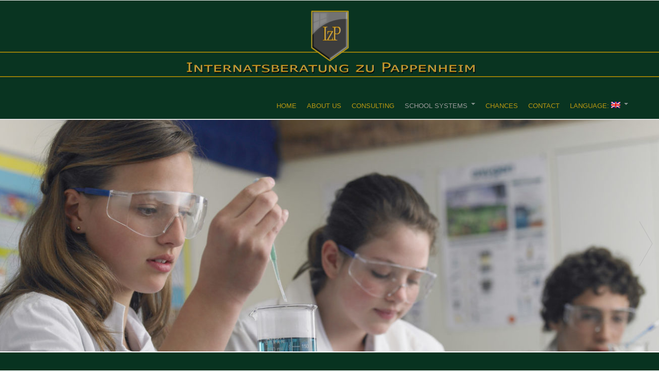

--- FILE ---
content_type: text/html; charset=UTF-8
request_url: https://www.izp-internat.com/en/schulsysteme/
body_size: 10132
content:
<!DOCTYPE html>
<html lang="en-US">
<head>

<script>
  window.dataLayer = window.dataLayer || [];
  function gtag(){dataLayer.push(arguments);}
  gtag('js', new Date());

  gtag('config', 'UA-48577330-4');
</script>

<meta charset="UTF-8">
<meta name="viewport" content="width=device-width, initial-scale=1">
<link rel="profile" href="http://gmpg.org/xfn/11">
<title>Schulsysteme &#8211; Internatsberatung zu Pappenheim</title>
<meta name='robots' content='max-image-preview:large' />
<link rel="alternate" type="application/rss+xml" title="Internatsberatung zu Pappenheim &raquo; Feed" href="https://www.izp-internat.com/en/feed/" />
<link rel="alternate" type="application/rss+xml" title="Internatsberatung zu Pappenheim &raquo; Comments Feed" href="https://www.izp-internat.com/en/comments/feed/" />
<link rel="alternate" title="oEmbed (JSON)" type="application/json+oembed" href="https://www.izp-internat.com/en/wp-json/oembed/1.0/embed?url=https%3A%2F%2Fwww.izp-internat.com%2Fen%2Fschulsysteme%2F" />
<link rel="alternate" title="oEmbed (XML)" type="text/xml+oembed" href="https://www.izp-internat.com/en/wp-json/oembed/1.0/embed?url=https%3A%2F%2Fwww.izp-internat.com%2Fen%2Fschulsysteme%2F&#038;format=xml" />
<style id='wp-img-auto-sizes-contain-inline-css' type='text/css'>
img:is([sizes=auto i],[sizes^="auto," i]){contain-intrinsic-size:3000px 1500px}
/*# sourceURL=wp-img-auto-sizes-contain-inline-css */
</style>
<style id='wp-emoji-styles-inline-css' type='text/css'>

	img.wp-smiley, img.emoji {
		display: inline !important;
		border: none !important;
		box-shadow: none !important;
		height: 1em !important;
		width: 1em !important;
		margin: 0 0.07em !important;
		vertical-align: -0.1em !important;
		background: none !important;
		padding: 0 !important;
	}
/*# sourceURL=wp-emoji-styles-inline-css */
</style>
<style id='wp-block-library-inline-css' type='text/css'>
:root{--wp-block-synced-color:#7a00df;--wp-block-synced-color--rgb:122,0,223;--wp-bound-block-color:var(--wp-block-synced-color);--wp-editor-canvas-background:#ddd;--wp-admin-theme-color:#007cba;--wp-admin-theme-color--rgb:0,124,186;--wp-admin-theme-color-darker-10:#006ba1;--wp-admin-theme-color-darker-10--rgb:0,107,160.5;--wp-admin-theme-color-darker-20:#005a87;--wp-admin-theme-color-darker-20--rgb:0,90,135;--wp-admin-border-width-focus:2px}@media (min-resolution:192dpi){:root{--wp-admin-border-width-focus:1.5px}}.wp-element-button{cursor:pointer}:root .has-very-light-gray-background-color{background-color:#eee}:root .has-very-dark-gray-background-color{background-color:#313131}:root .has-very-light-gray-color{color:#eee}:root .has-very-dark-gray-color{color:#313131}:root .has-vivid-green-cyan-to-vivid-cyan-blue-gradient-background{background:linear-gradient(135deg,#00d084,#0693e3)}:root .has-purple-crush-gradient-background{background:linear-gradient(135deg,#34e2e4,#4721fb 50%,#ab1dfe)}:root .has-hazy-dawn-gradient-background{background:linear-gradient(135deg,#faaca8,#dad0ec)}:root .has-subdued-olive-gradient-background{background:linear-gradient(135deg,#fafae1,#67a671)}:root .has-atomic-cream-gradient-background{background:linear-gradient(135deg,#fdd79a,#004a59)}:root .has-nightshade-gradient-background{background:linear-gradient(135deg,#330968,#31cdcf)}:root .has-midnight-gradient-background{background:linear-gradient(135deg,#020381,#2874fc)}:root{--wp--preset--font-size--normal:16px;--wp--preset--font-size--huge:42px}.has-regular-font-size{font-size:1em}.has-larger-font-size{font-size:2.625em}.has-normal-font-size{font-size:var(--wp--preset--font-size--normal)}.has-huge-font-size{font-size:var(--wp--preset--font-size--huge)}.has-text-align-center{text-align:center}.has-text-align-left{text-align:left}.has-text-align-right{text-align:right}.has-fit-text{white-space:nowrap!important}#end-resizable-editor-section{display:none}.aligncenter{clear:both}.items-justified-left{justify-content:flex-start}.items-justified-center{justify-content:center}.items-justified-right{justify-content:flex-end}.items-justified-space-between{justify-content:space-between}.screen-reader-text{border:0;clip-path:inset(50%);height:1px;margin:-1px;overflow:hidden;padding:0;position:absolute;width:1px;word-wrap:normal!important}.screen-reader-text:focus{background-color:#ddd;clip-path:none;color:#444;display:block;font-size:1em;height:auto;left:5px;line-height:normal;padding:15px 23px 14px;text-decoration:none;top:5px;width:auto;z-index:100000}html :where(.has-border-color){border-style:solid}html :where([style*=border-top-color]){border-top-style:solid}html :where([style*=border-right-color]){border-right-style:solid}html :where([style*=border-bottom-color]){border-bottom-style:solid}html :where([style*=border-left-color]){border-left-style:solid}html :where([style*=border-width]){border-style:solid}html :where([style*=border-top-width]){border-top-style:solid}html :where([style*=border-right-width]){border-right-style:solid}html :where([style*=border-bottom-width]){border-bottom-style:solid}html :where([style*=border-left-width]){border-left-style:solid}html :where(img[class*=wp-image-]){height:auto;max-width:100%}:where(figure){margin:0 0 1em}html :where(.is-position-sticky){--wp-admin--admin-bar--position-offset:var(--wp-admin--admin-bar--height,0px)}@media screen and (max-width:600px){html :where(.is-position-sticky){--wp-admin--admin-bar--position-offset:0px}}

/*# sourceURL=wp-block-library-inline-css */
</style><style id='global-styles-inline-css' type='text/css'>
:root{--wp--preset--aspect-ratio--square: 1;--wp--preset--aspect-ratio--4-3: 4/3;--wp--preset--aspect-ratio--3-4: 3/4;--wp--preset--aspect-ratio--3-2: 3/2;--wp--preset--aspect-ratio--2-3: 2/3;--wp--preset--aspect-ratio--16-9: 16/9;--wp--preset--aspect-ratio--9-16: 9/16;--wp--preset--color--black: #000000;--wp--preset--color--cyan-bluish-gray: #abb8c3;--wp--preset--color--white: #ffffff;--wp--preset--color--pale-pink: #f78da7;--wp--preset--color--vivid-red: #cf2e2e;--wp--preset--color--luminous-vivid-orange: #ff6900;--wp--preset--color--luminous-vivid-amber: #fcb900;--wp--preset--color--light-green-cyan: #7bdcb5;--wp--preset--color--vivid-green-cyan: #00d084;--wp--preset--color--pale-cyan-blue: #8ed1fc;--wp--preset--color--vivid-cyan-blue: #0693e3;--wp--preset--color--vivid-purple: #9b51e0;--wp--preset--gradient--vivid-cyan-blue-to-vivid-purple: linear-gradient(135deg,rgb(6,147,227) 0%,rgb(155,81,224) 100%);--wp--preset--gradient--light-green-cyan-to-vivid-green-cyan: linear-gradient(135deg,rgb(122,220,180) 0%,rgb(0,208,130) 100%);--wp--preset--gradient--luminous-vivid-amber-to-luminous-vivid-orange: linear-gradient(135deg,rgb(252,185,0) 0%,rgb(255,105,0) 100%);--wp--preset--gradient--luminous-vivid-orange-to-vivid-red: linear-gradient(135deg,rgb(255,105,0) 0%,rgb(207,46,46) 100%);--wp--preset--gradient--very-light-gray-to-cyan-bluish-gray: linear-gradient(135deg,rgb(238,238,238) 0%,rgb(169,184,195) 100%);--wp--preset--gradient--cool-to-warm-spectrum: linear-gradient(135deg,rgb(74,234,220) 0%,rgb(151,120,209) 20%,rgb(207,42,186) 40%,rgb(238,44,130) 60%,rgb(251,105,98) 80%,rgb(254,248,76) 100%);--wp--preset--gradient--blush-light-purple: linear-gradient(135deg,rgb(255,206,236) 0%,rgb(152,150,240) 100%);--wp--preset--gradient--blush-bordeaux: linear-gradient(135deg,rgb(254,205,165) 0%,rgb(254,45,45) 50%,rgb(107,0,62) 100%);--wp--preset--gradient--luminous-dusk: linear-gradient(135deg,rgb(255,203,112) 0%,rgb(199,81,192) 50%,rgb(65,88,208) 100%);--wp--preset--gradient--pale-ocean: linear-gradient(135deg,rgb(255,245,203) 0%,rgb(182,227,212) 50%,rgb(51,167,181) 100%);--wp--preset--gradient--electric-grass: linear-gradient(135deg,rgb(202,248,128) 0%,rgb(113,206,126) 100%);--wp--preset--gradient--midnight: linear-gradient(135deg,rgb(2,3,129) 0%,rgb(40,116,252) 100%);--wp--preset--font-size--small: 13px;--wp--preset--font-size--medium: 20px;--wp--preset--font-size--large: 36px;--wp--preset--font-size--x-large: 42px;--wp--preset--spacing--20: 0.44rem;--wp--preset--spacing--30: 0.67rem;--wp--preset--spacing--40: 1rem;--wp--preset--spacing--50: 1.5rem;--wp--preset--spacing--60: 2.25rem;--wp--preset--spacing--70: 3.38rem;--wp--preset--spacing--80: 5.06rem;--wp--preset--shadow--natural: 6px 6px 9px rgba(0, 0, 0, 0.2);--wp--preset--shadow--deep: 12px 12px 50px rgba(0, 0, 0, 0.4);--wp--preset--shadow--sharp: 6px 6px 0px rgba(0, 0, 0, 0.2);--wp--preset--shadow--outlined: 6px 6px 0px -3px rgb(255, 255, 255), 6px 6px rgb(0, 0, 0);--wp--preset--shadow--crisp: 6px 6px 0px rgb(0, 0, 0);}:where(.is-layout-flex){gap: 0.5em;}:where(.is-layout-grid){gap: 0.5em;}body .is-layout-flex{display: flex;}.is-layout-flex{flex-wrap: wrap;align-items: center;}.is-layout-flex > :is(*, div){margin: 0;}body .is-layout-grid{display: grid;}.is-layout-grid > :is(*, div){margin: 0;}:where(.wp-block-columns.is-layout-flex){gap: 2em;}:where(.wp-block-columns.is-layout-grid){gap: 2em;}:where(.wp-block-post-template.is-layout-flex){gap: 1.25em;}:where(.wp-block-post-template.is-layout-grid){gap: 1.25em;}.has-black-color{color: var(--wp--preset--color--black) !important;}.has-cyan-bluish-gray-color{color: var(--wp--preset--color--cyan-bluish-gray) !important;}.has-white-color{color: var(--wp--preset--color--white) !important;}.has-pale-pink-color{color: var(--wp--preset--color--pale-pink) !important;}.has-vivid-red-color{color: var(--wp--preset--color--vivid-red) !important;}.has-luminous-vivid-orange-color{color: var(--wp--preset--color--luminous-vivid-orange) !important;}.has-luminous-vivid-amber-color{color: var(--wp--preset--color--luminous-vivid-amber) !important;}.has-light-green-cyan-color{color: var(--wp--preset--color--light-green-cyan) !important;}.has-vivid-green-cyan-color{color: var(--wp--preset--color--vivid-green-cyan) !important;}.has-pale-cyan-blue-color{color: var(--wp--preset--color--pale-cyan-blue) !important;}.has-vivid-cyan-blue-color{color: var(--wp--preset--color--vivid-cyan-blue) !important;}.has-vivid-purple-color{color: var(--wp--preset--color--vivid-purple) !important;}.has-black-background-color{background-color: var(--wp--preset--color--black) !important;}.has-cyan-bluish-gray-background-color{background-color: var(--wp--preset--color--cyan-bluish-gray) !important;}.has-white-background-color{background-color: var(--wp--preset--color--white) !important;}.has-pale-pink-background-color{background-color: var(--wp--preset--color--pale-pink) !important;}.has-vivid-red-background-color{background-color: var(--wp--preset--color--vivid-red) !important;}.has-luminous-vivid-orange-background-color{background-color: var(--wp--preset--color--luminous-vivid-orange) !important;}.has-luminous-vivid-amber-background-color{background-color: var(--wp--preset--color--luminous-vivid-amber) !important;}.has-light-green-cyan-background-color{background-color: var(--wp--preset--color--light-green-cyan) !important;}.has-vivid-green-cyan-background-color{background-color: var(--wp--preset--color--vivid-green-cyan) !important;}.has-pale-cyan-blue-background-color{background-color: var(--wp--preset--color--pale-cyan-blue) !important;}.has-vivid-cyan-blue-background-color{background-color: var(--wp--preset--color--vivid-cyan-blue) !important;}.has-vivid-purple-background-color{background-color: var(--wp--preset--color--vivid-purple) !important;}.has-black-border-color{border-color: var(--wp--preset--color--black) !important;}.has-cyan-bluish-gray-border-color{border-color: var(--wp--preset--color--cyan-bluish-gray) !important;}.has-white-border-color{border-color: var(--wp--preset--color--white) !important;}.has-pale-pink-border-color{border-color: var(--wp--preset--color--pale-pink) !important;}.has-vivid-red-border-color{border-color: var(--wp--preset--color--vivid-red) !important;}.has-luminous-vivid-orange-border-color{border-color: var(--wp--preset--color--luminous-vivid-orange) !important;}.has-luminous-vivid-amber-border-color{border-color: var(--wp--preset--color--luminous-vivid-amber) !important;}.has-light-green-cyan-border-color{border-color: var(--wp--preset--color--light-green-cyan) !important;}.has-vivid-green-cyan-border-color{border-color: var(--wp--preset--color--vivid-green-cyan) !important;}.has-pale-cyan-blue-border-color{border-color: var(--wp--preset--color--pale-cyan-blue) !important;}.has-vivid-cyan-blue-border-color{border-color: var(--wp--preset--color--vivid-cyan-blue) !important;}.has-vivid-purple-border-color{border-color: var(--wp--preset--color--vivid-purple) !important;}.has-vivid-cyan-blue-to-vivid-purple-gradient-background{background: var(--wp--preset--gradient--vivid-cyan-blue-to-vivid-purple) !important;}.has-light-green-cyan-to-vivid-green-cyan-gradient-background{background: var(--wp--preset--gradient--light-green-cyan-to-vivid-green-cyan) !important;}.has-luminous-vivid-amber-to-luminous-vivid-orange-gradient-background{background: var(--wp--preset--gradient--luminous-vivid-amber-to-luminous-vivid-orange) !important;}.has-luminous-vivid-orange-to-vivid-red-gradient-background{background: var(--wp--preset--gradient--luminous-vivid-orange-to-vivid-red) !important;}.has-very-light-gray-to-cyan-bluish-gray-gradient-background{background: var(--wp--preset--gradient--very-light-gray-to-cyan-bluish-gray) !important;}.has-cool-to-warm-spectrum-gradient-background{background: var(--wp--preset--gradient--cool-to-warm-spectrum) !important;}.has-blush-light-purple-gradient-background{background: var(--wp--preset--gradient--blush-light-purple) !important;}.has-blush-bordeaux-gradient-background{background: var(--wp--preset--gradient--blush-bordeaux) !important;}.has-luminous-dusk-gradient-background{background: var(--wp--preset--gradient--luminous-dusk) !important;}.has-pale-ocean-gradient-background{background: var(--wp--preset--gradient--pale-ocean) !important;}.has-electric-grass-gradient-background{background: var(--wp--preset--gradient--electric-grass) !important;}.has-midnight-gradient-background{background: var(--wp--preset--gradient--midnight) !important;}.has-small-font-size{font-size: var(--wp--preset--font-size--small) !important;}.has-medium-font-size{font-size: var(--wp--preset--font-size--medium) !important;}.has-large-font-size{font-size: var(--wp--preset--font-size--large) !important;}.has-x-large-font-size{font-size: var(--wp--preset--font-size--x-large) !important;}
/*# sourceURL=global-styles-inline-css */
</style>

<style id='classic-theme-styles-inline-css' type='text/css'>
/*! This file is auto-generated */
.wp-block-button__link{color:#fff;background-color:#32373c;border-radius:9999px;box-shadow:none;text-decoration:none;padding:calc(.667em + 2px) calc(1.333em + 2px);font-size:1.125em}.wp-block-file__button{background:#32373c;color:#fff;text-decoration:none}
/*# sourceURL=/wp-includes/css/classic-themes.min.css */
</style>
<link rel='stylesheet' id='contact-form-7-css' href='https://www.izp-internat.com/wp-content/plugins/contact-form-7/includes/css/styles.css?ver=6.1.4' type='text/css' media='all' />
<link rel='stylesheet' id='spam-protect-for-contact-form7-css' href='https://www.izp-internat.com/wp-content/plugins/wp-contact-form-7-spam-blocker/frontend/css/spam-protect-for-contact-form7.css?ver=1.0.0' type='text/css' media='all' />
<link rel='stylesheet' id='cpotheme-main-css' href='https://www.izp-internat.com/wp-content/themes/allegiant_pro/style.css?ver=6.9' type='text/css' media='all' />
<link rel='stylesheet' id='cpotheme-base-css' href='https://www.izp-internat.com/wp-content/themes/allegiant_pro/core/css/base.css?ver=0.7' type='text/css' media='all' />
<link rel='stylesheet' id='ascendant-style-css' href='https://www.izp-internat.com/wp-content/themes/ascendant/style.css?ver=0.7' type='text/css' media='all' />
<link rel='stylesheet' id='js_composer_front-css' href='https://www.izp-internat.com/wp-content/plugins/js_composer/assets/css/js_composer.min.css?ver=7.4' type='text/css' media='all' />
<link rel='stylesheet' id='cpotheme-fontawesome-css' href='https://www.izp-internat.com/wp-content/themes/allegiant_pro/core/css/icon-fontawesome.css?ver=0.7' type='text/css' media='all' />
<script type="text/javascript" src="https://www.izp-internat.com/wp-includes/js/jquery/jquery.min.js?ver=3.7.1" id="jquery-core-js"></script>
<script type="text/javascript" src="https://www.izp-internat.com/wp-includes/js/jquery/jquery-migrate.min.js?ver=3.4.1" id="jquery-migrate-js"></script>
<script type="text/javascript" src="https://www.izp-internat.com/wp-content/plugins/wp-contact-form-7-spam-blocker/frontend/js/spam-protect-for-contact-form7.js?ver=1.0.0" id="spam-protect-for-contact-form7-js"></script>
<script type="text/javascript" src="https://www.izp-internat.com/wp-content/themes/allegiant_pro/core/scripts/html5-min.js?ver=6.9" id="cpotheme_html5-js"></script>
<script></script><link rel="https://api.w.org/" href="https://www.izp-internat.com/en/wp-json/" /><link rel="alternate" title="JSON" type="application/json" href="https://www.izp-internat.com/en/wp-json/wp/v2/pages/42" /><link rel="EditURI" type="application/rsd+xml" title="RSD" href="https://www.izp-internat.com/xmlrpc.php?rsd" />
<link rel="canonical" href="https://www.izp-internat.com/en/schulsysteme/" />
<link rel='shortlink' href='https://www.izp-internat.com/en/?p=42' />
<script type="text/javascript">
(function(url){
	if(/(?:Chrome\/26\.0\.1410\.63 Safari\/537\.31|WordfenceTestMonBot)/.test(navigator.userAgent)){ return; }
	var addEvent = function(evt, handler) {
		if (window.addEventListener) {
			document.addEventListener(evt, handler, false);
		} else if (window.attachEvent) {
			document.attachEvent('on' + evt, handler);
		}
	};
	var removeEvent = function(evt, handler) {
		if (window.removeEventListener) {
			document.removeEventListener(evt, handler, false);
		} else if (window.detachEvent) {
			document.detachEvent('on' + evt, handler);
		}
	};
	var evts = 'contextmenu dblclick drag dragend dragenter dragleave dragover dragstart drop keydown keypress keyup mousedown mousemove mouseout mouseover mouseup mousewheel scroll'.split(' ');
	var logHuman = function() {
		if (window.wfLogHumanRan) { return; }
		window.wfLogHumanRan = true;
		var wfscr = document.createElement('script');
		wfscr.type = 'text/javascript';
		wfscr.async = true;
		wfscr.src = url + '&r=' + Math.random();
		(document.getElementsByTagName('head')[0]||document.getElementsByTagName('body')[0]).appendChild(wfscr);
		for (var i = 0; i < evts.length; i++) {
			removeEvent(evts[i], logHuman);
		}
	};
	for (var i = 0; i < evts.length; i++) {
		addEvent(evts[i], logHuman);
	}
})('//www.izp-internat.com/en/?wordfence_lh=1&hid=32F636B65344A5A2E010DD6ABCE797E6');
</script><style type="text/css">
.qtranxs_flag_de {background-image: url(https://www.izp-internat.com/wp-content/plugins/qtranslate-x/flags/de.png); background-repeat: no-repeat;}
.qtranxs_flag_en {background-image: url(https://www.izp-internat.com/wp-content/plugins/qtranslate-x/flags/gb.png); background-repeat: no-repeat;}
</style>
<link hreflang="de" href="https://www.izp-internat.com/de/schulsysteme/" rel="alternate" />
<link hreflang="en" href="https://www.izp-internat.com/en/schulsysteme/" rel="alternate" />
<link hreflang="x-default" href="https://www.izp-internat.com/schulsysteme/" rel="alternate" />
<meta name="generator" content="qTranslate-X 3.4.6.8" />
<link type="image/x-icon" href="https://www.izp-internat.com/wp-content/uploads/2017/09/pappenheim_logo_icon.png" rel="icon" /><meta name="viewport" content="width=device-width, initial-scale=1.0, maximum-scale=1.0, user-scalable=0"/>
<meta charset="UTF-8"/>
<meta name="generator" content="Powered by WPBakery Page Builder - drag and drop page builder for WordPress."/>
<style type="text/css" id="custom-background-css">
body.custom-background {  }
body.custom-background #main, 
body.custom-background #features,
body.custom-background #testimonials,
body.custom-background #clients,
body.custom-background #portfolio { background-color: #093421; }
</style>
	<style type="text/css">
		body {
						font-size:0.875em; 
						
						font-family:'Arial'; 
			font-weight:400; 
						
						color:#8c9597; 
					}
		
		
				.button, .button:link, .button:visited, 
		input[type=submit],
		.tp-caption { 		
			font-family:'Arial';
			font-weight:400; 
		}
				
		
		h1, h2, h3, h4, h5, h6, .heading, .header .title { 		
						font-family:'Raleway'; 
			font-weight:400; 
						color:#ffffff;		}
		
		
		.widget-title { 		
			color:#093421;		}
		
		
		.menu-main li a { 		
						font-family:'Arial'; 
			font-weight:400; 
						color:#020202;		}
		
		.menu-mobile li a { 		
						font-family:'Arial'; 
			font-weight:400; 
									color:#8c9597; 
					}
		
		
				a:link, a:visited { color:#ddbb21; }
		a:hover { color:#ddbb21; }
		
		
				.primary-color { color:#999999; }
		.primary-color-bg { background-color:#999999; }
		.primary-color-border { border-color:#999999; }
		.menu-item.menu-highlight > a { background-color:#999999; }
		.tp-caption.primary_color_background { background:#999999; }
		.tp-caption.primary_color_text{ color:#999999; }
		.widget_nav_menu a .menu-icon { color:#999999; }
		
		.button, .button:link, .button:visited, input[type=submit] { background-color:#999999; }
		.button:hover, input[type=submit]:hover { background-color:#999999; }
		::selection  { color:#fff; background-color:#999999; }
		::-moz-selection { color:#fff; background-color:#999999; }
		
				
				.secondary-color { color:#444449; }
		.secondary-color-bg { background-color:#444449; }
		.secondary-color-border { border-color:#444449; }
		.tp-caption.secondary_color_background { background:#444449; }
		.tp-caption.secondary_color_text{ color:#444449; }		
			


				.slider-slides { height:450px; }
			</style>
	<style type="text/css">
				html body .button, 
		html body .button:link, 
		html body .button:visited,
		.menu-portfolio .current-cat a,
		.pagination .current,
		html body input[type=submit] { background: #999999; }
		html body .button:hover,
		html body input[type=submit]:hover { color:#fff; background:#999999; }
		.menu-main .current_page_ancestor > a,
		.menu-main .current-menu-item > a,
		.features a.feature-image, .team .team-member-description { color:#999999; }
		    </style>
	<link rel="icon" href="https://www.izp-internat.com/wp-content/uploads/2017/09/cropped-pappenheim_logo_icon-32x32.png" sizes="32x32" />
<link rel="icon" href="https://www.izp-internat.com/wp-content/uploads/2017/09/cropped-pappenheim_logo_icon-192x192.png" sizes="192x192" />
<link rel="apple-touch-icon" href="https://www.izp-internat.com/wp-content/uploads/2017/09/cropped-pappenheim_logo_icon-180x180.png" />
<meta name="msapplication-TileImage" content="https://www.izp-internat.com/wp-content/uploads/2017/09/cropped-pappenheim_logo_icon-270x270.png" />
		<style type="text/css" id="wp-custom-css">
			

/*----------------------*/
/* 				Body 					*/
/*----------------------*/

body {
	font-family:'verdana';
	color:#ffffff;}
site-logo a{ 
	align:center;}

#main {
	background-image: linear-gradient(#093421,#082310);}

html body .button:link, html body .button:visited, html body input[type="submit"] {
	border: 2px solid #b99712;
	color: #b99712;
	background: hsla(100,50%,50%,0.0);}

/*======================*/

/*----------------------*/
/* 				Header 				*/
/*----------------------*/

.header {

	background-image: url("https://www.izp-internat.com/wp-content/uploads/2017/09/bg_2-lines_150_4-1x150.png");
	}
.logo {
	width:100%;
	margin:0 auto;}
.logo img {
	margin:0 auto;}

@media only screen and (max-width: 600px){
	.header .logo {
		max-width:80%;}
	
	.slider {
		height:300px;}

	.slider-slides {
		height:300px;	}	
}


/*======================*/


/*----------------------*/
/* 				Tagline				*/
/*----------------------*/

.tagline {
	background:#093421;}

/*======================*/

/*----------------------*/
/* 				Footer				*/
/*----------------------*/


#subfooter {
	background:#082310;}


#footer {
	background:#082310;
	border-top: px;}

.dark tr td a {
	color:#b99712;
	border-bottom: 0px;}

.dark tr td {
	color:#999999;
	border-bottom: 0px;}

body .primary-color, .widget a, body #subfooter.dark a {
	color:#b99712;}

body.primary-color, .widget a, body #subfooter.dark a:hover {
	color:#ffffff; text-decoration:none;}

#footertable { 
	border-spacing: 0;
	border-collapse: collapse;
	padding:0; 
	margin:0;}

.footerpureit { 
	border-spacing: 0;
	border-collapse: collapse;
	padding:0; 
	margin:0;
	text-align:right;}

a.footerlink {
	display:block;
	width:100px;
	padding:5px;
	margin:3px 0px;
	text-align:center;
	float:left}

.sociallinks {
	display:block;
	width:100px;
	padding:5px;
	margin:5px 0px;
	text-align:center;
	float:left;}

/*======================*/

/*----------------------*/
/* 				Menü					*/
/*----------------------*/

.current-menu-item a:hover {
	color:#000000;}

.menu-item-object-page {
	background:#093421;}

.menu-main li ul {
	border: 1px solid #093421;
	background:#093421;
	padding: 0px;}

.menu-main li ul li:hover {
	background:#093421;}

.menu-main > li {
    padding: 10px 0px 0px;}

.menu-main li a {
	color:#b99712;
	font-weight:500;}

.menu-main li a:hover {
	color:#ffffff;
	background:#1A4532;}

.menu-mobile {
	background:transparent;}

.menu-mobile li {
	background:#093421;}

.menu-mobile li ul li:hover {
	color:#ffffff;}

/*======================*/

/*----------------------*/
/* 				Artikel				*/
/*----------------------*/

.post .post-body {
	padding: 20px;
	border: 3px solid #b99712;
	border-radius: 7px;
	margin:5px;
	background:#ddd;}

.post {
	background: transparent;
	color: #000;}

/*======================*/

/*----------------------*/
/* 				Widget 				*/
/*----------------------*/

.widget {
	margin: 0 0 10px;}

/*======================*/

/*----------------------*/
/* 				Slider				*/
/*----------------------*/

.slider {
	border-bottom: 2px solid #fff;}

/*======================*/










		</style>
		<noscript><style> .wpb_animate_when_almost_visible { opacity: 1; }</style></noscript></head>

<body class="wp-singular page-template-default page page-id-42 page-parent custom-background wp-theme-allegiant_pro wp-child-theme-ascendant  sidebar-none header-normal title-normal footer-normal allegiant_pro_template wpb-js-composer js-comp-ver-7.4 vc_responsive">
	<div class="outer" id="top">
				<div class="wrapper">
			<div id="topbar" class="topbar">
				<div class="container">
					<div id="social" class="social"></div>					<div class="clear"></div>
				</div>
			</div>
						<header id="header" class="header">
				<div class="container">
					<div id="logo" class="logo"><a class="site-logo" href="https://www.izp-internat.com/en"><img src="https://www.izp-internat.com/wp-content/uploads/2017/10/pappenheim_logo_lang_2-e1508252235801.png" alt="Internatsberatung zu Pappenheim"/></a><span class="title site-title hidden"><a href="https://www.izp-internat.com/en">Internatsberatung zu Pappenheim</a></span></div><div id="menu-mobile-open" class=" menu-mobile-open menu-mobile-toggle"></div><ul id="menu-main" class="menu-main"><li id="menu-item-364" class="menu-item menu-item-type-post_type menu-item-object-page menu-item-home menu-item-364"><a href="https://www.izp-internat.com/en/">Home</a></li>
<li id="menu-item-363" class="menu-item menu-item-type-post_type menu-item-object-page menu-item-363"><a href="https://www.izp-internat.com/en/ueber-uns/">About Us</a></li>
<li id="menu-item-362" class="menu-item menu-item-type-post_type menu-item-object-page menu-item-362"><a href="https://www.izp-internat.com/en/beratung/">Consulting</a></li>
<li id="menu-item-357" class="menu-item menu-item-type-post_type menu-item-object-page current-menu-item page_item page-item-42 current_page_item menu-item-has-children menu-item-357"><a href="https://www.izp-internat.com/en/schulsysteme/" aria-current="page">School Systems</a>
<ul class="sub-menu">
	<li id="menu-item-360" class="menu-item menu-item-type-post_type menu-item-object-page menu-item-360"><a href="https://www.izp-internat.com/en/schulsysteme/england/">United Kingdom</a></li>
	<li id="menu-item-361" class="menu-item menu-item-type-post_type menu-item-object-page menu-item-361"><a href="https://www.izp-internat.com/en/schulsysteme/irland/">Ireland</a></li>
	<li id="menu-item-359" class="menu-item menu-item-type-post_type menu-item-object-page menu-item-359"><a href="https://www.izp-internat.com/en/schulsysteme/oesterreich/">Austria</a></li>
	<li id="menu-item-358" class="menu-item menu-item-type-post_type menu-item-object-page menu-item-358"><a href="https://www.izp-internat.com/en/schulsysteme/deutschland/">Germany</a></li>
</ul>
</li>
<li id="menu-item-356" class="menu-item menu-item-type-post_type menu-item-object-page menu-item-356"><a href="https://www.izp-internat.com/en/besonderheiten-und-chancen/">Chances</a></li>
<li id="menu-item-355" class="menu-item menu-item-type-post_type menu-item-object-page menu-item-355"><a href="https://www.izp-internat.com/en/kontakt/">Contact</a></li>
<li id="menu-item-397" class="qtranxs-lang-menu qtranxs-lang-menu-en menu-item menu-item-type-custom menu-item-object-custom current-menu-parent menu-item-has-children menu-item-397"><a href="#" title="English">Language:&nbsp;<img src="https://www.izp-internat.com/wp-content/plugins/qtranslate-x/flags/gb.png" alt="English" /></a>
<ul class="sub-menu">
	<li id="menu-item-398" class="qtranxs-lang-menu-item qtranxs-lang-menu-item-de menu-item menu-item-type-custom menu-item-object-custom menu-item-398"><a href="https://www.izp-internat.com/de/schulsysteme/" title="Deutsch"><img src="https://www.izp-internat.com/wp-content/plugins/qtranslate-x/flags/de.png" alt="Deutsch" />&nbsp;Deutsch</a></li>
	<li id="menu-item-399" class="qtranxs-lang-menu-item qtranxs-lang-menu-item-en menu-item menu-item-type-custom menu-item-object-custom current-menu-item menu-item-399"><a href="https://www.izp-internat.com/en/schulsysteme/" aria-current="page" title="English"><img src="https://www.izp-internat.com/wp-content/plugins/qtranslate-x/flags/gb.png" alt="English" />&nbsp;English</a></li>
</ul>
</li>
</ul>					<div class='clear'></div>
				</div>
			</header>
			<div id="slider" class="section slider">
	<div class="slider-slides cycle-slideshow"  data-cycle-pause-on-hover="true" data-cycle-slides=".slide" data-cycle-prev=".slider-prev" data-cycle-next=".slider-next" data-cycle-pager=".slider-pages" data-cycle-timeout="8000" data-cycle-speed="1500" data-cycle-fx="fade">
																<div id="slide-243" class="slide slide-243 cycle-slide-active slide-left light" style="background-image:url(https://www.izp-internat.com/wp-content/uploads/2017/09/slider2-e1506627261679.jpg);">
			<div class="slide-body">
				<div class="container">
					<div class="slide-caption">
												<div class="slide-content">
													</div>
																	</div>
					<div class="slide-image">
											</div>
				</div>
			</div>
		</div>
																<div id="slide-244" class="slide slide-244 cycle-slide-active slide-left light" style="background-image:url(https://www.izp-internat.com/wp-content/uploads/2017/09/slider3-e1506627289176.jpg);">
			<div class="slide-body">
				<div class="container">
					<div class="slide-caption">
												<div class="slide-content">
													</div>
																	</div>
					<div class="slide-image">
											</div>
				</div>
			</div>
		</div>
																<div id="slide-245" class="slide slide-245 cycle-slide-active slide-left light" style="background-image:url(https://www.izp-internat.com/wp-content/uploads/2017/09/slider-4-e1506627314164.jpg);">
			<div class="slide-body">
				<div class="container">
					<div class="slide-caption">
												<div class="slide-content">
													</div>
																	</div>
					<div class="slide-image">
											</div>
				</div>
			</div>
		</div>
																<div id="slide-246" class="slide slide-246 cycle-slide-active slide-left light" style="background-image:url(https://www.izp-internat.com/wp-content/uploads/2017/09/slider5-e1506627196211.jpg);">
			<div class="slide-body">
				<div class="container">
					<div class="slide-caption">
												<div class="slide-content">
													</div>
																	</div>
					<div class="slide-image">
											</div>
				</div>
			</div>
		</div>
			</div>
			<div class="slider-prev" data-cycle-cmd="pause"></div>
	<div class="slider-next" data-cycle-cmd="pause"></div>
	<div class="slider-pages" data-cycle-cmd="pause"></div>
	</div>
		
			
			<div class="clear"></div>

<div id="main" class="main">
	<div class="container">
		<section id="content" class="content">
									<div id="post-42" class="post-42 page type-page status-publish hentry">
				<div class="page-content">
					<div class="wpb-content-wrapper"><div class="vc_row wpb_row vc_row-fluid"><div class="wpb_column vc_column_container vc_col-sm-12"><div class="vc_column-inner"><div class="wpb_wrapper">
	<div class="wpb_text_column wpb_content_element " >
		<div class="wpb_wrapper">
			<h1>School Systems</h1>

		</div>
	</div>
</div></div></div></div><div class="vc_row wpb_row vc_row-fluid"><div class="wpb_column vc_column_container vc_col-sm-12"><div class="vc_column-inner"><div class="wpb_wrapper">
	<div  class="wpb_single_image wpb_content_element vc_align_center">
		
		<figure class="wpb_wrapper vc_figure">
			<div class="vc_single_image-wrapper vc_box_shadow_3d  vc_box_border_grey"><img fetchpriority="high" decoding="async" width="1489" height="652" src="https://www.izp-internat.com/wp-content/uploads/2017/08/Capture.png" class="vc_single_image-img attachment-full" alt="" title="Capture" srcset="https://www.izp-internat.com/wp-content/uploads/2017/08/Capture.png 1489w, https://www.izp-internat.com/wp-content/uploads/2017/08/Capture-300x131.png 300w, https://www.izp-internat.com/wp-content/uploads/2017/08/Capture-768x336.png 768w, https://www.izp-internat.com/wp-content/uploads/2017/08/Capture-1024x448.png 1024w" sizes="(max-width: 1489px) 100vw, 1489px" /></div>
		</figure>
	</div>
</div></div></div></div><div class="vc_row wpb_row vc_row-fluid"><div class="wpb_column vc_column_container vc_col-sm-3"><div class="vc_column-inner"><div class="wpb_wrapper">
	<div  class="wpb_single_image wpb_content_element vc_align_left">
		
		<figure class="wpb_wrapper vc_figure">
			<a href=" http://www.izp-internat.com/schulsysteme/england/" target="_self" class="vc_single_image-wrapper vc_box_shadow_3d  vc_box_border_grey"><img decoding="async" width="500" height="300" src="https://www.izp-internat.com/wp-content/uploads/2017/08/uk_flagge.png" class="vc_single_image-img attachment-large" alt="" title="uk_flagge" srcset="https://www.izp-internat.com/wp-content/uploads/2017/08/uk_flagge.png 500w, https://www.izp-internat.com/wp-content/uploads/2017/08/uk_flagge-300x180.png 300w" sizes="(max-width: 500px) 100vw, 500px" /></a>
		</figure>
	</div>
</div></div></div><div class="wpb_column vc_column_container vc_col-sm-3"><div class="vc_column-inner"><div class="wpb_wrapper">
	<div  class="wpb_single_image wpb_content_element vc_align_left">
		
		<figure class="wpb_wrapper vc_figure">
			<a href="http://www.izp-internat.com/schulsysteme/irland/ " target="_self" class="vc_single_image-wrapper vc_box_shadow_3d  vc_box_border_grey"><img decoding="async" width="500" height="300" src="https://www.izp-internat.com/wp-content/uploads/2017/09/irland_flagge.png" class="vc_single_image-img attachment-large" alt="" title="irland_flagge" srcset="https://www.izp-internat.com/wp-content/uploads/2017/09/irland_flagge.png 500w, https://www.izp-internat.com/wp-content/uploads/2017/09/irland_flagge-300x180.png 300w" sizes="(max-width: 500px) 100vw, 500px" /></a>
		</figure>
	</div>
</div></div></div><div class="wpb_column vc_column_container vc_col-sm-3"><div class="vc_column-inner"><div class="wpb_wrapper">
	<div  class="wpb_single_image wpb_content_element vc_align_left">
		
		<figure class="wpb_wrapper vc_figure">
			<a href="http://www.izp-internat.com/schulsysteme/oesterreich/ " target="_self" class="vc_single_image-wrapper vc_box_shadow_3d  vc_box_border_grey"><img loading="lazy" decoding="async" width="500" height="300" src="https://www.izp-internat.com/wp-content/uploads/2017/09/österreich_flagge.png" class="vc_single_image-img attachment-large" alt="" title="österreich_flagge" srcset="https://www.izp-internat.com/wp-content/uploads/2017/09/österreich_flagge.png 500w, https://www.izp-internat.com/wp-content/uploads/2017/09/österreich_flagge-300x180.png 300w" sizes="auto, (max-width: 500px) 100vw, 500px" /></a>
		</figure>
	</div>
</div></div></div><div class="wpb_column vc_column_container vc_col-sm-3"><div class="vc_column-inner"><div class="wpb_wrapper">
	<div  class="wpb_single_image wpb_content_element vc_align_left">
		
		<figure class="wpb_wrapper vc_figure">
			<a href="http://www.izp-internat.com/schulsysteme/deutschland/ " target="_self" class="vc_single_image-wrapper vc_box_shadow_3d  vc_box_border_grey"><img loading="lazy" decoding="async" width="500" height="300" src="https://www.izp-internat.com/wp-content/uploads/2017/09/deutschland_flagge.png" class="vc_single_image-img attachment-large" alt="" title="deutschland_flagge" srcset="https://www.izp-internat.com/wp-content/uploads/2017/09/deutschland_flagge.png 500w, https://www.izp-internat.com/wp-content/uploads/2017/09/deutschland_flagge-300x180.png 300w" sizes="auto, (max-width: 500px) 100vw, 500px" /></a>
		</figure>
	</div>
</div></div></div></div>
</div>									</div>
			</div>
											</section>
				<div class="clear"></div>
	</div>
</div>

						
				<section id="subfooter" class="subfooter secondary-color-bg dark">
		<div class="container">
			<div class="row"><div class="column col2 "><div class="subfooter-column"><div id="custom_html-3" class="widget_text widget widget_custom_html"><div class="textwidget custom-html-widget"><!--<div class="sociallinks">[feather_share size="24" show=“google_plus, twitter, facebook“ hide=“reddit, pinterest, linkedin, tumblr, mail“]</div> -->

<a class="footerlink" href="https://www.izp-internat.com/impressum/">Impressum</a>
 
<a class="footerlink" href="https://www.izp-internat.com/agb/">AGB</a>
</div></div></div></div></div><div class="clear"></div>		</div>
	</section>
			
						<footer id="footer" class="footer secondary-color-bg dark">
				<div class="container">
					<div class="footer-content"><span class="copyright">© IzP Internatsberatung. 2024.</span></div>				</div>
			</footer>
						
			<div class="clear"></div>
		</div><!-- wrapper -->
			</div><!-- outer -->
	<script type="speculationrules">
{"prefetch":[{"source":"document","where":{"and":[{"href_matches":"/en/*"},{"not":{"href_matches":["/wp-*.php","/wp-admin/*","/wp-content/uploads/*","/wp-content/*","/wp-content/plugins/*","/wp-content/themes/ascendant/*","/wp-content/themes/allegiant_pro/*","/en/*\\?(.+)"]}},{"not":{"selector_matches":"a[rel~=\"nofollow\"]"}},{"not":{"selector_matches":".no-prefetch, .no-prefetch a"}}]},"eagerness":"conservative"}]}
</script>
<div id="menu-mobile-close" class="menu-mobile-close menu-mobile-toggle"></div><ul id="menu-mobile" class="menu-mobile"><li class="menu-item menu-item-type-post_type menu-item-object-page menu-item-home menu-item-364"><a href="https://www.izp-internat.com/en/">Home</a></li>
<li class="menu-item menu-item-type-post_type menu-item-object-page menu-item-363"><a href="https://www.izp-internat.com/en/ueber-uns/">About Us</a></li>
<li class="menu-item menu-item-type-post_type menu-item-object-page menu-item-362"><a href="https://www.izp-internat.com/en/beratung/">Consulting</a></li>
<li class="menu-item menu-item-type-post_type menu-item-object-page current-menu-item page_item page-item-42 current_page_item menu-item-has-children menu-item-357"><a href="https://www.izp-internat.com/en/schulsysteme/" aria-current="page">School Systems</a>
<ul class="sub-menu">
	<li class="menu-item menu-item-type-post_type menu-item-object-page menu-item-360"><a href="https://www.izp-internat.com/en/schulsysteme/england/">United Kingdom</a></li>
	<li class="menu-item menu-item-type-post_type menu-item-object-page menu-item-361"><a href="https://www.izp-internat.com/en/schulsysteme/irland/">Ireland</a></li>
	<li class="menu-item menu-item-type-post_type menu-item-object-page menu-item-359"><a href="https://www.izp-internat.com/en/schulsysteme/oesterreich/">Austria</a></li>
	<li class="menu-item menu-item-type-post_type menu-item-object-page menu-item-358"><a href="https://www.izp-internat.com/en/schulsysteme/deutschland/">Germany</a></li>
</ul>
</li>
<li class="menu-item menu-item-type-post_type menu-item-object-page menu-item-356"><a href="https://www.izp-internat.com/en/besonderheiten-und-chancen/">Chances</a></li>
<li class="menu-item menu-item-type-post_type menu-item-object-page menu-item-355"><a href="https://www.izp-internat.com/en/kontakt/">Contact</a></li>
<li class="qtranxs-lang-menu qtranxs-lang-menu-en menu-item menu-item-type-custom menu-item-object-custom current-menu-parent menu-item-has-children menu-item-397"><a href="#" title="English">Language:&nbsp;<img src="https://www.izp-internat.com/wp-content/plugins/qtranslate-x/flags/gb.png" alt="English" /></a>
<ul class="sub-menu">
	<li class="qtranxs-lang-menu-item qtranxs-lang-menu-item-de menu-item menu-item-type-custom menu-item-object-custom menu-item-398"><a href="https://www.izp-internat.com/de/schulsysteme/" title="Deutsch"><img src="https://www.izp-internat.com/wp-content/plugins/qtranslate-x/flags/de.png" alt="Deutsch" />&nbsp;Deutsch</a></li>
	<li class="qtranxs-lang-menu-item qtranxs-lang-menu-item-en menu-item menu-item-type-custom menu-item-object-custom current-menu-item menu-item-399"><a href="https://www.izp-internat.com/en/schulsysteme/" aria-current="page" title="English"><img src="https://www.izp-internat.com/wp-content/plugins/qtranslate-x/flags/gb.png" alt="English" />&nbsp;English</a></li>
</ul>
</li>
</ul><script type="text/javascript" src="https://www.izp-internat.com/wp-includes/js/dist/hooks.min.js?ver=dd5603f07f9220ed27f1" id="wp-hooks-js"></script>
<script type="text/javascript" src="https://www.izp-internat.com/wp-includes/js/dist/i18n.min.js?ver=c26c3dc7bed366793375" id="wp-i18n-js"></script>
<script type="text/javascript" id="wp-i18n-js-after">
/* <![CDATA[ */
wp.i18n.setLocaleData( { 'text direction\u0004ltr': [ 'ltr' ] } );
//# sourceURL=wp-i18n-js-after
/* ]]> */
</script>
<script type="text/javascript" src="https://www.izp-internat.com/wp-content/plugins/contact-form-7/includes/swv/js/index.js?ver=6.1.4" id="swv-js"></script>
<script type="text/javascript" id="contact-form-7-js-before">
/* <![CDATA[ */
var wpcf7 = {
    "api": {
        "root": "https:\/\/www.izp-internat.com\/en\/wp-json\/",
        "namespace": "contact-form-7\/v1"
    }
};
//# sourceURL=contact-form-7-js-before
/* ]]> */
</script>
<script type="text/javascript" src="https://www.izp-internat.com/wp-content/plugins/contact-form-7/includes/js/index.js?ver=6.1.4" id="contact-form-7-js"></script>
<script type="text/javascript" src="https://www.izp-internat.com/wp-content/themes/allegiant_pro/core/scripts/core.js?ver=6.9" id="cpotheme_core-js"></script>
<script type="text/javascript" src="https://www.google.com/recaptcha/api.js?render=6LfsPJQUAAAAAGy6tgY7xZU7CUcWCCH0snlK2YwL&amp;ver=3.0" id="google-recaptcha-js"></script>
<script type="text/javascript" src="https://www.izp-internat.com/wp-includes/js/dist/vendor/wp-polyfill.min.js?ver=3.15.0" id="wp-polyfill-js"></script>
<script type="text/javascript" id="wpcf7-recaptcha-js-before">
/* <![CDATA[ */
var wpcf7_recaptcha = {
    "sitekey": "6LfsPJQUAAAAAGy6tgY7xZU7CUcWCCH0snlK2YwL",
    "actions": {
        "homepage": "homepage",
        "contactform": "contactform"
    }
};
//# sourceURL=wpcf7-recaptcha-js-before
/* ]]> */
</script>
<script type="text/javascript" src="https://www.izp-internat.com/wp-content/plugins/contact-form-7/modules/recaptcha/index.js?ver=6.1.4" id="wpcf7-recaptcha-js"></script>
<script type="text/javascript" src="https://www.izp-internat.com/wp-content/themes/allegiant_pro/core/scripts/jquery-cycle2-min.js?ver=6.9" id="cpotheme_cycle-js"></script>
<script type="text/javascript" src="https://www.izp-internat.com/wp-content/plugins/js_composer/assets/js/dist/js_composer_front.min.js?ver=7.4" id="wpb_composer_front_js-js"></script>
<script id="wp-emoji-settings" type="application/json">
{"baseUrl":"https://s.w.org/images/core/emoji/17.0.2/72x72/","ext":".png","svgUrl":"https://s.w.org/images/core/emoji/17.0.2/svg/","svgExt":".svg","source":{"concatemoji":"https://www.izp-internat.com/wp-includes/js/wp-emoji-release.min.js?ver=6.9"}}
</script>
<script type="module">
/* <![CDATA[ */
/*! This file is auto-generated */
const a=JSON.parse(document.getElementById("wp-emoji-settings").textContent),o=(window._wpemojiSettings=a,"wpEmojiSettingsSupports"),s=["flag","emoji"];function i(e){try{var t={supportTests:e,timestamp:(new Date).valueOf()};sessionStorage.setItem(o,JSON.stringify(t))}catch(e){}}function c(e,t,n){e.clearRect(0,0,e.canvas.width,e.canvas.height),e.fillText(t,0,0);t=new Uint32Array(e.getImageData(0,0,e.canvas.width,e.canvas.height).data);e.clearRect(0,0,e.canvas.width,e.canvas.height),e.fillText(n,0,0);const a=new Uint32Array(e.getImageData(0,0,e.canvas.width,e.canvas.height).data);return t.every((e,t)=>e===a[t])}function p(e,t){e.clearRect(0,0,e.canvas.width,e.canvas.height),e.fillText(t,0,0);var n=e.getImageData(16,16,1,1);for(let e=0;e<n.data.length;e++)if(0!==n.data[e])return!1;return!0}function u(e,t,n,a){switch(t){case"flag":return n(e,"\ud83c\udff3\ufe0f\u200d\u26a7\ufe0f","\ud83c\udff3\ufe0f\u200b\u26a7\ufe0f")?!1:!n(e,"\ud83c\udde8\ud83c\uddf6","\ud83c\udde8\u200b\ud83c\uddf6")&&!n(e,"\ud83c\udff4\udb40\udc67\udb40\udc62\udb40\udc65\udb40\udc6e\udb40\udc67\udb40\udc7f","\ud83c\udff4\u200b\udb40\udc67\u200b\udb40\udc62\u200b\udb40\udc65\u200b\udb40\udc6e\u200b\udb40\udc67\u200b\udb40\udc7f");case"emoji":return!a(e,"\ud83e\u1fac8")}return!1}function f(e,t,n,a){let r;const o=(r="undefined"!=typeof WorkerGlobalScope&&self instanceof WorkerGlobalScope?new OffscreenCanvas(300,150):document.createElement("canvas")).getContext("2d",{willReadFrequently:!0}),s=(o.textBaseline="top",o.font="600 32px Arial",{});return e.forEach(e=>{s[e]=t(o,e,n,a)}),s}function r(e){var t=document.createElement("script");t.src=e,t.defer=!0,document.head.appendChild(t)}a.supports={everything:!0,everythingExceptFlag:!0},new Promise(t=>{let n=function(){try{var e=JSON.parse(sessionStorage.getItem(o));if("object"==typeof e&&"number"==typeof e.timestamp&&(new Date).valueOf()<e.timestamp+604800&&"object"==typeof e.supportTests)return e.supportTests}catch(e){}return null}();if(!n){if("undefined"!=typeof Worker&&"undefined"!=typeof OffscreenCanvas&&"undefined"!=typeof URL&&URL.createObjectURL&&"undefined"!=typeof Blob)try{var e="postMessage("+f.toString()+"("+[JSON.stringify(s),u.toString(),c.toString(),p.toString()].join(",")+"));",a=new Blob([e],{type:"text/javascript"});const r=new Worker(URL.createObjectURL(a),{name:"wpTestEmojiSupports"});return void(r.onmessage=e=>{i(n=e.data),r.terminate(),t(n)})}catch(e){}i(n=f(s,u,c,p))}t(n)}).then(e=>{for(const n in e)a.supports[n]=e[n],a.supports.everything=a.supports.everything&&a.supports[n],"flag"!==n&&(a.supports.everythingExceptFlag=a.supports.everythingExceptFlag&&a.supports[n]);var t;a.supports.everythingExceptFlag=a.supports.everythingExceptFlag&&!a.supports.flag,a.supports.everything||((t=a.source||{}).concatemoji?r(t.concatemoji):t.wpemoji&&t.twemoji&&(r(t.twemoji),r(t.wpemoji)))});
//# sourceURL=https://www.izp-internat.com/wp-includes/js/wp-emoji-loader.min.js
/* ]]> */
</script>
<script></script></body>
</html>


--- FILE ---
content_type: text/css
request_url: https://www.izp-internat.com/wp-content/themes/allegiant_pro/core/css/base.css?ver=0.7
body_size: 8756
content:
/*
Base Stylesheet
Defines the base styles that must be present in every theme, along
with shortcodes and widgets included with the CPO Core.
*/

/* --------------------------------------------------------------
GENERAL ELEMENTS
-------------------------------------------------------------- */

/* CSS RESET */
html, body, div, span, applet, object, iframe,
h1, h2, h3, h4, h5, h6, p, blockquote, pre,
a, abbr, acronym, address, big, cite, code,
del, dfn, em, font, img, ins, kbd, q, s, samp,
small, strike, strong, sub, sup, tt, var,
b, u, i, center,
dl, dt, dd, ol, ul, li,
fieldset, form, label, legend,
table, caption, tbody, tfoot, thead, tr, th, td { background:transparent; border:0; margin:0; padding:0; vertical-align:baseline; }
header, nav, section, article, aside, footer, hgroup { display:block; }
body { line-height:1; }
h1, h2, h3, h4, h5, h6 { font-weight:normal; }
ol, ul, li { list-style:none; }
blockquote { quotes:none; }
blockquote:before, blockquote:after { content:''; content:none; }
del { text-decoration:line-through; }
table { 	border-collapse:collapse; border-spacing:0; }
a img { border:none; }

/* GENERAL TYPOGRAPHY */
p, address { margin-bottom:1.6em; }
span, div, p, dl, td, th, ul, ol, blockquote { }

/* LISTS */
ul li, ol li { list-style:disc; margin:5px 0 5px 25px; list-style-position:outside; }
ol li { list-style:decimal; }
ol ol li { list-style:upper-alpha; }
ol ol ol li { list-style:lower-roman; }
ol ol ol ol li { list-style:lower-alpha; }
ol ul li,
ol ol ul li,
ol ol ol ul li { list-style:disc; }
ul ul, ol ol, ul ol, ol ul { margin-bottom:0; }
ul, ol, dd, pre, hr { margin-bottom:25px; }
ul ul, ol ol, ul ol, ol ul { margin-bottom:0; }

dl { margin:0 0 24px 0; }
dt { font-weight:bold; }
dd { margin-bottom:18px; }
strong, b { font-weight:bold; }
cite, em, i { border:none; font-style:italic; }
big { font-size:131.25%; }
ins { background:#ffc; border:none; }
del { text-decoration:line-through; }

/* ADDRESSES */
address { font-size:0.9em; line-height:1.2em; }

/* CITATIONS */
blockquote { display:block; font-style:italic; padding:0 5%; margin:25px 0; }
blockquote cite, blockquote em, blockquote i { font-style:normal; }

/* PREDEFINED TEXT */
pre { display:block; overflow:auto; font-family:Courier, monospace; background:url([data-uri]); border:1px solid #eee; color:#555; line-height:25px; padding:25px 20px; font-size:14px; margin:25px 0; }

/* TEXT VARIATIONS */
abbr, acronym { border-bottom:1px dotted #666; cursor:help; }
ins { text-decoration:none; }
sup, sub { font-size:0.7em; height:0; line-height:1; position:relative; vertical-align:baseline; }
sup { bottom:1ex; }
sub { top:.5ex; }
kbd, tt, var { line-height:21px; }
code { font-size:1.05em; }

/* CODE */
code, code var { font-family:Monaco, Consolas, "Andale Mono", "DejaVu Sans Mono", monospace; }

/* IFRAMES */
iframe { max-width:100%; }

/* TABLES */
table { border-collapse:collapse; border-spacing:0; margin:0 0 24px; text-align:left; width:100%; }
tr th, thead th { border:none; color:#888; font-weight:bold; line-height:1.2em; padding:10px; border-bottom:1px solid #ddd; }
tr td { border:none; padding:10px; border-bottom:1px solid #ddd; }
tfoot tr td { border-bottom:none; }
tr td, tr th, thead th, tr th, thead th { }
.dark tr th, .dark thead th { border-bottom:1px solid #ddd; }
.dark tr td { border-bottom:1px solid #ddd; }

/* FORM FIELDS */
fieldset { margin:0 0 30px; }
legend { font-size:1.3em; display:block; margin:0 0 20px; }

/* FORMS */
label { padding:0; margin:0; -moz-box-sizing:border-box; -webkit-box-sizing:border-box; box-sizing:border-box; }
input, textarea { font-size:1em; }
input[type=text], input[type=password], input[type=input], 
input[type=tel], input[type=url], input[type=email], 
input[type=number], input[type=range], input[type=search], input[type=color], 
input[type=time], input[type=week], input[type=month], input[type=date], input[type=datetime], 
textarea, select { font-family:inherit; border:1px solid #ddd; padding:6px; margin:0; width:100%; background:#fff; -moz-box-sizing:border-box; -webkit-box-sizing:border-box; box-sizing:border-box; -webkit-appearance:none; }
input[type=submit] { width:auto; -webkit-appearance:none; }
body select { background-image:url('[data-uri]'); background-repeat:no-repeat; background-position:right; }

/* HEADING LINE */
hr { background-color:#fff; border:0; border-top:1px solid #bbb; border-bottom:1px solid #fff; clear:both; height:0; margin:40px 0; }

/* INLINE IMAGES */
img { margin:0; max-width:100%; line-height:0; height:auto; }
.alignleft, img.alignleft { display:inline; float:left; margin-right:30px; margin-top:4px; }
.alignright, img.alignright { display:inline; float:right; margin-left:30px; margin-top:4px; }
.aligncenter, img.aligncenter { display:block; margin-left:auto; margin-right:auto; }
img.alignleft, img.alignright, img.aligncenter { margin-bottom:12px; }

/* INLINE IMAGE CAPTIONS */
.wp-caption { margin-bottom:15px; padding:0; max-width:100%; line-height:0em; -moz-box-sizing:border-box; -webkit-box-sizing:border-box; box-sizing:border-box; }
.wp-caption img { margin:0; padding:0; max-width:100%; line-height:0em; }
.wp-caption .wp-caption-text { margin:10px 0 0; padding:0 10px 0; text-align:left; color:#888; line-height:1.4em; font-size:12px; -moz-box-sizing:border-box; -webkit-box-sizing:border-box; box-sizing:border-box; }
.wp-smiley { margin:0; }

/* STICKY POSTS */
.sticky { }
.bypostauthor {}
.screen-reader-text { position:absolute !important; clip:rect(1px 1px 1px 1px);  width:1px; height:1px; overflow:hidden; }
.clear { clear:both; width:100%; height:0; margin:0; padding:0; }
html body .outer .hidden { display:none; }


/* --------------------------------------------------------------
LAYOUT
-------------------------------------------------------------- */


/* WRAPPERS */
.outer { position:relative; overflow:hidden; width:100%; }
.container { max-width:960px; padding:0 20px; margin:0 auto; }
.wrapper-boxed .wrapper { position:relative; margin:0 auto; max-width:100%; width:1000px; }


/* SOCIAL ICONS */
.social { float:right; text-align:right; padding:0; width:auto; }
.social .social-profile { display:block; position:relative; float:left; color:#999; margin:0; width:30px; font-size:16px; text-align:center; }
.social .social-profile .social-title { display:none; }
.social .social-profile:hover { text-decoration:none; }


/* LANGUAGE SWITCHER */
.languages { float:right; position:relative; padding-left:20px; }
.languages .language-active { position:relative; cursor:pointer; }
.languages .language-list { position:absolute; top:100%; right:0; padding:10px; margin-top:0; visibility:hidden; opacity:0; background:#fff; z-index:9998; -moz-transition:0.3s all; -webkit-transition:0.3s all; transition:0.3s all; box-shadow:0 1px 3px -2px rgba(0,0,0,0.3); }
.dark .languages .language-list { background:#666; }
.languages:hover .language-list { visibility:visible; opacity:1; }
.languages .language-item { display:block; line-height:0; padding:10px; width:130px; }
.languages img { margin:0 5px -2px 0; }


/* SHOPPING CART */
.shopping-cart { float:right; position:relative; padding-left:20px; }
.shopping-cart .cart-title { position:relative; cursor:pointer; }
.shopping-cart .cart-title:before { font-family:'fontawesome'; content:'\f07a'; margin-right:10px;  }
.shopping-cart .cart-list { position:absolute; top:100%; width:300px; right:0; padding:20px; line-height:1.6; margin-top:0; visibility:hidden; opacity:0; background:#fff; -moz-transition:0.3s all; -webkit-transition:0.3s all; transition:0.3s all; box-shadow:0 1px 4px -2px rgba(0,0,0,0.3); z-index:9998; }
.dark .shopping-cart .cart-list  { background:#666; }
.shopping-cart:hover .cart-list { visibility:visible; opacity:1; }
.shopping-cart .cart-list .buttons { margin:0; }


/* HEADER */
.header .logo a,
.header .logo img { display:block; line-height:1; }
.header .title { display:inline; font-size:2em; margin:0; }
.header .title a { display:inline; line-height:40px; }
.header .title a:hover { text-decoration:none; }


/* MAIN/CONTENT */
.main { overflow:hidden; padding:30px 0 10px; }
/* Full width pages have no container */
.content-full .main { padding:0; }
.content-full .main > .container { max-width:100%; width:auto; padding:0; } 
.content, 
.sidebar { -moz-box-sizing:border-box; -webkit-box-sizing:border-box; box-sizing:border-box; }
.content { float:left; width:66%; margin:0 4% 30px 0; padding:0;  }
/* Single Sidebar Positions */
.sidebar-left .content { float:right; margin-right:0; margin-left:4%; }
/* Double Sidebar Positions */
.sidebar-double .content { float:left; width:46%; margin-left:27%; margin-right:4%; }
.sidebar-double-left .content { float:right; width:46%; margin-right:0; margin-left:4%; }
.sidebar-double-right .content { width:46%; }
.sidebar-double .main-container {  }
/* No Sidebar */
.content-wide,
.sidebar-none .content,
.sidebar-narrow .content,
.sidebar-left .content-wide,
.sidebar-right .content-wide,
.sidebar-double .content-wide,
.sidebar-double-left .content-wide,
.sidebar-double-right .content-wide { float:none; margin:0; width:auto; }
/* Narrow content */
.sidebar-narrow .content { max-width:800px; margin-left:auto; margin-right:auto; }


/* SIDEBARS */
.sidebar { float:left; width:30%; }
.main-full .sidebar { padding:30px; -moz-box-sizing:border-box; -webkit-box-sizing:border-box; box-sizing:border-box; }
.sidebar-none .sidebar,
.sidebar-narrow .sidebar { display:none; }
.sidebar-double .sidebar,
.sidebar-double-left .sidebar,
.sidebar-double-right .sidebar { width:23%; }
/* Secondary Sidebar */
.sidebar-secondary { margin-left:4%; }
.sidebar-none .sidebar-secondary,
.sidebar-narrow .sidebar-secondary,
.sidebar-left .sidebar-secondary,
.sidebar-right .sidebar-secondary { display:none; }
.sidebar-double .sidebar-primary { float:left; margin-left:-77%; }
.sidebar-double .sidebar-secondary { margin-left:0; }


/* SPECIAL PAGE LAYOUTS */
.header-minimal .topbar,
.header-minimal .header-content,
.header-minimal .menu,
.title-minimal .breadcrumb,
.footer-minimal .subfooter,
.footer-minimal .footermenu,
.header-none .topbar,
.header-none .menu,
.header-none .header,
.title-none .banner,
.title-none .pagetitle,
.footer-none .footer,
.footer-none .subfooter { display:none; }


/* GENERAL WIDGET STYLING */
.widget { overflow:hidden; margin:0 0 30px; }
.widget .widget-title { margin:0 0 20px; font-size:1.5em; line-height:1.2; }
.widget ul { margin-bottom:0; }
.widget li { list-style:none; margin-left:0; }
.widget li ul { margin-left:20px; margin-top:5px; }


/* SEARCH PAGE */
.search .search-result { margin:0 0 30px; }
.search .search-form { margin:0 0 30px; }
.search .search-title { margin:0; }
.search .search-byline { font-size:0.8em; }
.search .search-content p { margin:0; }


/* 404 PAGE */
.notfound { padding:100px 0; margin:0 auto; max-width:750px; }
.notfound-image { font-size:200px; font-weight:bold; text-align:right; line-height:0.7; }
.notfound-title { }
.notfound-content { font-size:1.4em; font-weight:300; }


/* --------------------------------------------------------------
NAVIGATION
-------------------------------------------------------------- */


/* GENERIC MENU ITEMS */
.menu-item .menu-link { display:block; position:relative; line-height:1.4; text-align:left; }
/* Menu icons */
.menu-item .menu-icon { position:absolute; display:block; top:50%; left:-1px; text-align:center; width:1em; height:1.6em; line-height:1; margin-top:-0.5em; font-weight:400; font-family:'fontawesome'; }
.menu-has-icon > a .menu-link { padding-left:1.5em; }
/* Menu descriptions */
.menu-item .menu-description { display:block; font-size:0.8em; font-weight:400; opacity:0.8; }
/* Menu styles */
.menu-item.menu-highlight > a,
.menu-main .menu-highlight.current_page_ancestor > a, 
.menu-main .menu-highlight.current-menu-item > a { color:#fff; border-radius:2px; }
.menu-item.menu-disabled > a { opacity:0.4; }



/* TOP MENU */
.topmenu { float:left; }
.menu-top { margin:0; }
.menu-top li { display:inline-block; padding:0; margin:0; list-style:none; }
.menu-top li:first-child { margin-left:0; }
.menu-top li a { display:block; margin:0; padding:5px 10px; }
.menu-top li a:hover,
.menu-top li:hover > a { text-decoration:underline; }
.menu-top li ul { display:none; }


/* MAIN MENU */
.menu-main { float:right; }
.menu-main { margin:0; }
.menu-main > ul { display:block; margin:0; padding:0; } /* Fix for extra wrapper in default menu markup */
/* Menu Elements */
.menu-main ul, 
.menu-main li, 
.menu-main a { -moz-transition:0.4s all; -webkit-transition:0.4s all; transition:0.4s all; }
.menu-main li { float:left; position:relative; display:block; margin:0; list-style:none; }
.menu-main li a { display:block; margin:0; padding:10px; color:#777; border-radius:2px;-moz-box-sizing:border-box; -webkit-box-sizing:border-box; box-sizing:border-box; }
/* Icon and Description */
.menu-main li:hover > a, 
.menu-main li a:hover { text-decoration:none; }
/* Current item highlight both normally and on hover */
.menu-main .current-menu-ancestor > a, .menu-main .current-menu-item > a { }
.menu-main .current_page_ancestor > a:hover, .menu-main .current-menu-item > a:hover { }
/* Children Elements */
.menu-main .menu-item-has-children:before { display:block; content:' '; position:absolute; top:50%; opacity:0.7; right:10px; margin:-1px 0 0; border-top:4px solid #bbb; border-left:4px solid transparent; border-right:4px solid transparent; }
.menu-main .menu-item-has-children > a { padding-right:25px; }
.menu-main li ul { visibility:hidden; opacity:0; margin:0; position:absolute; background:#fff; top:100%; left:0; z-index:9998; }
.menu-main li ul li { width:auto; display:block; float:none; }
.menu-main li ul li a { width:auto; color:#555; line-height:1.5; height:auto; padding:10px; width:220px; }
.menu-main li ul li:hover > a,
.menu-main li ul li a:hover { }
/* Further Children Elements */
.menu-main li ul .menu-item-has-children:before { margin:-3px 0 0; border-top:4px solid transparent; border-left:4px solid #bbb; border-bottom:4px solid transparent; border-right:none;  }
.menu-main li ul ul { margin:0; top:0; left:100%; }
/* Children display on hover */
.menu-main li:hover > ul { visibility:visible; opacity:1; }
.menu-main li:hover > ul:before,
.menu-main li:hover > ul:after { visibility:visible; opacity:1; }


/* MOBILE MENU */
.menu-mobile { display:none; visibility:hidden; opacity:0; font-size:1.2em; position:fixed; padding:5% 70px 5% 5%; top:0; right:100%; width:100%; height:100%; overflow:auto; background:#fff; z-index:999998; -moz-transition:0.3s all; -webkit-transition:0.3s all; transition:0.3s all; -moz-box-sizing:border-box; -webkit-box-sizing:border-box; box-sizing:border-box; }
.menu-mobile-active .menu-mobile { visibility:visible; opacity:1; right:0; }
.menu-mobile > ul { display:block; margin:0; padding:0; }
/* Menu Elements */
.menu-mobile ul, 
.menu-mobile li, 
.menu-mobile a { -moz-transition:0.4s all; -webkit-transition:0.4s all; transition:0.4s all; }
.menu-mobile li { position:relative; display:block; margin:0; list-style:none; }
.menu-mobile li a { display:block; margin:0; padding:10px; border-radius:2px;-moz-box-sizing:border-box; -webkit-box-sizing:border-box; box-sizing:border-box; }
/* Icon and Description */
.menu-mobile li:hover > a, 
.menu-mobile li a:hover { text-decoration:none; }
/* Children Elements */
.menu-mobile .has-children > a { padding-right:25px; }
.menu-mobile li ul { display:block; margin:0 0 0 25px; padding:0; }
.menu-mobile li ul li { width:auto; display:block; float:none; }
.menu-mobile li ul li a { width:auto; line-height:1.5; height:auto; padding:10px; }
/* Open Button */
.menu-mobile-open { display:none; float:right; position:relative; color:#666; margin:17px 10px; width:30px; height:20px; cursor:pointer; -moz-box-sizing:border-box; -webkit-box-sizing:border-box; box-sizing:border-box; }
.menu-mobile-open:before { content:' '; position:absolute; width:100%; top:0; bottom:0; border:2px solid #666; border-width:2px 0; }
.menu-mobile-open:after { content:'  '; position:absolute; width:100%; top:50%; margin-top:-1px; border-top:2px solid #666; }
.dark .menu-mobile-open { color:#fff; }
/* Close Button */
.menu-mobile-close { visibility:hidden; opacity:0; position:fixed; margin:0; top:30px; right:30px; width:40px; height:40px; z-index:999999; cursor:pointer; -moz-transition:0.3s all; -webkit-transition:0.3s all; transition:0.3s all; }
.menu-mobile-close:before,
.menu-mobile-close:after { position:absolute; content:' '; top:50%; right:50%; margin-right:-30px; width:40px; height:2px; background:#888; }
.menu-mobile-close:before { -moz-transform:rotate(45deg); -webkit-transform:rotate(45deg); transform:rotate(45deg); }
.menu-mobile-close:after { -moz-transform:rotate(-45deg); -webkit-transform:rotate(-45deg); transform:rotate(-45deg); }
.menu-mobile-active .menu-mobile-close { visibility:visible; opacity:1; }


/* FOOTER MENU */
.footermenu { overflow:hidden; margin:0; }
.menu-footer { display:block; margin:0 0 25px; padding:0; }
.menu-footer > ul { overflow:hidden; margin:0; padding:0; }
.menu-footer li { display:block; float:left; max-width:220px; padding:0; margin:0 0 0 20px; list-style:none; }
.menu-footer li:first-child { margin-left:0; }
.menu-footer li a { display:block; margin:0; }
.menu-footer li ul { margin:10px 0 0; }
.menu-footer li ul li { display:block; float:none; margin:0; }
.menu-footer li ul li a { font-size:0.9em; margin:0 0 5px; }
.menu-footer li a:hover { text-decoration:underline; }


/* SUBMENU NAVIGATION */
.menu-sub { margin:0 0 30px; padding:0; }
.menu-sub li { display:inline-block; list-style:none; margin:0; padding:0; }
.menu-sub li a { display:block; padding:10px; margin:0 10px 10px 0; border:1px solid rgba(0,0,0,0.1); }
.menu-sub li a:hover { text-decoration:none; opacity:0.9; }
.menu-sub li ul { display:none; font-size:1em; }


/* NEXT/PREV POST NAVIGATION */
.navigation { overflow:hidden; margin:0 0 30px; }
.navigation a { display:block; }
.navigation .nav-prev,
.navigation .nav-next { position:relative; padding:0;  }
.navigation .nav-prev { float:left; text-align:left; }
.navigation .nav-next { float:right; text-align:right; }


/* NUMBERED POST NAVIGATION */
.pagination { overflow:hidden; margin:0 0 30px; text-align:center; }
.pagination ul { display:block; }
.pagination ul li { display:inline-block; list-style:none; margin:0; padding:0; }
.pagination span, 
.pagination a { display:block; margin:0 1px; padding:5px 15px; border-radius:3px; }
.pagination .current { color:#fff; background:#666; }
.pagination a:hover { background:#eee; text-decoration:none; }


/* NUMBERED PAGINATION FOR SINGLE POSTS */
.postpagination { overflow:hidden; margin:0 0 30px;  }
.postpagination span { display:inline-block; padding:5px 15px; border-radius:3px; margin:0 5px 0 0; }
.postpagination a { display:inline-block; }
.postpagination a span { display:block; }
.postpagination > span { color:#fff; background:#666; }


/* --------------------------------------------------------------
DESIGN ELEMENTS
-------------------------------------------------------------- */


/* BUTTONS */
.button, .button:visited, input[type=submit] { position:relative; display:inline-block; width:auto; border:1px solid #888; border:1px solid rgba(0,0,0,0.3); margin:5px 0; padding:12px 15px; color:#fff; text-align:center; text-shadow:0 -1px 0 rgba(0, 0, 0, 0.5); border-radius:2px; cursor:pointer; background:#ccc; }
.button:link { color:#fff; text-decoration:none; }
.button:before { position:absolute; content:' '; top:0; bottom:0; left:0; right:0; background:#fff; opacity:0; -moz-transition:0.2s all; -webkit-transition:0.2s all; transition:0.2s all; z-index:99; }
.button:hover:before { opacity:0.2; }
.button:hover, input[type=submit]:hover { background:#ccc; text-decoration:none; }
.button.button-small { font-size:0.9em; padding:5px 10px; margin:5px 0; }
.button.button-medium { font-size:1.2em; padding:15px 20px; margin:5px 0; }
.button.button-large { font-size:1.8em; padding:20px 30px; margin:10px 0; }
.button.button-left { float:left; margin:0 30px 10px 0; }
.button.button-right { float:right; margin:0 0 10px 30px; }
.button.button-center { display:block; clear:both; float:none; margin:0 0 30px; width:100%; -moz-box-sizing:border-box; -webkit-box-sizing:border-box; box-sizing:border-box; }
.button.button-center:last-child { margin-bottom:0; }


/* IMAGES */
.single-image { display:block; margin:0 auto 40px; }


/* INLINE SLIDESHOWS */
.slideshow { padding:0; margin:0 0 40px; position:relative; -moz-transition:0.3s all; -webkit-transition:0.3s all; transition:0.3s all; }
.slideshow .slideshow-slides { display:block; overflow:hidden; padding:0; margin:0; width:100%; }
.slideshow .slideshow-slide { overflow:hidden; margin:0; padding:0; width:100%; }
.slideshow .slideshow-slide > img { width:100%; }
.slideshow .slideshow-slide *:last-child { margin-bottom:0; }
.slideshow .slideshow-slide .slideshow-caption { overflow:hidden; position:absolute; background:rgba(0,0,0,0.5); color:#fff; bottom:0; left:0; right:0; padding:10px; text-align:left; }
/* Paging and navigation */
.slideshow-prev, .slideshow-next { -moz-transition:0.4s all; -webkit-transition:0.4s all; transition:0.4s all; opacity:0; }
.slideshow-prev, .slideshow-next { position:absolute; width:30px; padding:0 10px; height:80px; line-height:80px; background:#444; background:rgba(0,0,0,0.4); border-radius:2px; font-size:24px; margin-top:-40px; top:50%; text-align:center; color:#fff; z-index:999; text-shadow:0 0 3px rgba(0,0,0,0.5); cursor:pointer; }
.slideshow-prev { left:0; border-radius:0 3px 3px 0; }
.slideshow-prev:before { content:'<'; }
.slideshow-next { right:0; border-radius:3px 0 0 3px; }
.slideshow-next:before { content:'>'; }
.slideshow:hover .slideshow-prev, 
.slideshow:hover .slideshow-next, 
.slideshow:hover .slideshow-pages { opacity:0.8; }


/* IMAGE GALLERIES */
.image-gallery { margin:0 0 30px; }
.image-gallery-item { margin:0 0 5%; } 
.image-gallery-item > img { display:block; width:100%; }


/* VIDEO EMBEDS */
.video { margin:0 0 40px; overflow:hidden; position:relative; padding-bottom:56.25%; height:0; }
.video iframe, 
.video object, 
.video embed, 
.video video { position:absolute; top:0; left:0; width:100%; height:100%; }


/* COLUMNS */
.row { display:block; }
.row:after { clear:both; content:' '; display:table; }
.column { display:block; float:left; margin-right:5%; }
.column:last-child { margin-right:0; }
.col1 { width:100%; }
.col2 { width:47.5%; }
.col3 { width:30%; }
.col3x2 { width:65%; }
.col4 { width:21.25%; }
.col4x2 { width:47.5%; }
.col4x3 { width:73.5%; }
.col5 { width:16%; }
.col5x2 { width:37%; }
.col5x3 { width:58%; }
.col5x4 { width:79%; }
.col6 { width:12.5%; }
.col6x2 { width:30%; }
.col6x3 { width:47.5%; }
.col6x4 { width:65%; }
.col6x5 { width:82.5%; }
.column.col-last { margin-right:0; }
.col-divide { display:block; clear:both; width:100%; }
.columns { width:auto; margin:0; }
/* Columns with half padding */
.column-narrow { display:block; float:left; margin-right:2%; }
.column-narrow.col2 { width:49%; }
.column-narrow.col3 { width:32%; }
.column-narrow.col3x2 { width:66%; }
.column-narrow.col4 { width:23.5%; }
.column-narrow.col4x2 { width:49%; }
.column-narrow.col4x3 { width:74.5%; }
.column-narrow.col5 { width:18.4%; }
.column-narrow.col5x2 { width:38.8%; }
.column-narrow.col5x3 { width:60%; }
.column-narrow.col5x4 { width:80%; }
.column-narrow.col6 { width:15%; }
.column-narrow.col6x2 { width:32%; }
.column-narrow.col6x3 { width:49%; }
.column-narrow.col6x4 { width:66%; }
.column-narrow.col6x5 { width:83%; }
.column-narrow.col7 { width:12.57142%; }
/* Columns with no padding */
.column-fit { display:block; float:left; margin-right:0; }
.column-fit.col2 { width:50%; }
.column-fit.col3 { width:33.3333%; }
.column-fit.col3x2 { width:66.6666%; }
.column-fit.col4 { width:25%; }
.column-fit.col4x2 { width:50%; }
.column-fit.col4x3 { width:75%; }
.column-fit.col5 { width:20%; }
.column-fit.col5x2 { width:40%; }
.column-fit.col5x3 { width:60%; }
.column-fit.col5x4 { width:80%; }
.column-fit.col6 { width:16.66666%; }
.column-fit.col6x2 { width:33.3333%%; }
.column-fit.col6x3 { width:50%; }
.column-fit.col6x4 { width:66.666666%; }
.column-fit.col6x5 { width:83.333333%; }
.column-fit.col7 { width:14.2857%; }


/* WP GALLERY */
.gallery { margin:0 auto 30px; }
.gallery .gallery-item { float:left; display:block; margin:0 0 3% 3%; text-align:center; width:48.5%; -moz-box-sizing:border-box; -webkit-box-sizing:border-box; box-sizing:border-box; }
.gallery .gallery-item:hover { }
.gallery .gallery-icon { text-align:center; padding:5px; margin:0; overflow:hidden; line-height:0; border:1px solid rgba(0,0,0,0.1); }
.dark .gallery .gallery-icon { border:1px solid rgba(255,255,255,0.2); }
.gallery-columns-2 .gallery-item { width:48.5000%; }
.gallery-columns-3 .gallery-item { width:31.3333%; }
.gallery-columns-4 .gallery-item { width:22.7500%; }
.gallery-columns-5 .gallery-item { width:17.6%; }
.gallery-columns-6 .gallery-item { width:14.1666%; }
.gallery-columns-7 .gallery-item { width:12.5714%; margin:0 0 2% 2%; }
.gallery-columns-8 .gallery-item { width:10.75%; margin:0 0 2% 2%; }
.gallery-columns-9 .gallery-item { width:9.33333%; margin:0 0 2% 2%; }
.gallery .gallery-item:first-child,
.gallery br + .gallery-item { margin-left:0; }
.gallery dl a { display:block; }
.gallery dl a img { width:100%; height:auto; margin:0 auto; }
.gallery .gallery-caption { 	font-size:12px; line-height:1.2em; margin:10px 0 0; }
.gallery br+br { display:none; }


/* DARK CONTENT */
body .dark { color:#eee; }
body .dark h1, body .dark h2, body .dark h3, body .dark h4, body .dark h5, body .dark h6, 
body .dark .heading,
body .dark a:link, 
body .dark a:visited,
body .dark a:hover { color:#fff; }


/* ADMIN EDIT LINKS */
.post-edit-link, 
.post-edit-link:link, 
.post-edit-link:visited { display:inline-block; font-family:Verdana, Arial; font-size:10px; line-height:1; background:#F90; color:#FFF !important; padding:3px 4px; border-radius:2px; text-shadow:none; -moz-transition:0.2s all; -webkit-transition:0.2s all; transition:0.2s all; }
.post-edit-link:hover { background:#Fa1; color:#fff; text-decoration:none !important; text-shadow:0 0 3px #fff; }


/* HOMEPAGE SLIDES */
.slider { padding:0; margin:0; position:relative; text-align:center; -moz-transition:0.3s all; -webkit-transition:0.3s all; transition:0.3s all; }
.slider-slides { display:block; overflow:hidden; padding:0; margin:0; height:500px; }
.slider-slides .slide { overflow:hidden; background-position:center; background-size:cover; position:relative; list-style:none; width:100%; height:100%; margin:0; padding:0; }
.slider-slides .slide-body { position:absolute; top:15%; left:0; width:100%; }
.slider-slides .container { position:relative; height:inherit; }
.slider-slides .slide-image { float:right; padding:0; width:48%; }
.slider-slides .slide-image img { display:block; margin:0 auto; }
.slider-slides .slide-caption { overflow:hidden; float:left; padding:0 0 30px; width:48%; text-align:left; }
.slider-slides .slide-caption p:last-child { margin-bottom:0; }
.slider-slides .slide-title { position:relative; margin:0 0 30px; }
.slider-slides .slide-content { padding:0; margin:0 0 30px; }
/* Slide Positions */
.slider-slides .slide-right .slide-caption { float:right; }
.slider-slides .slide-right .slide-image { float:left; }
.slider-slides .slide-center .slide-body { width:100%; left:0; }
.slider-slides .slide-center .slide-caption { float:none; margin:0 25%; text-align:center; }
.slider-slides .slide-center .slide-image { float:none; margin:0 20%; width:60%; }


/* --------------------------------------------------------------
WIDGETS
-------------------------------------------------------------- */


/* SEARCH WIDGET */
.widget_search label { display:none; }
.widget_search form { position:relative; }
.widget_search form:before { position:absolute; background:url([data-uri]) no-repeat center; content:' '; right:0; top:50%; color:#999; margin-top:-20px; width:40px; height:40px; line-height:40px; font-size:16px; text-align:center; }
.widget_search input[type=text] { padding:10px 50px 10px 10px }
.widget_search input[type=submit] { float:right; position:absolute; opacity:0; right:0; top:0; padding:0; line-height:3; margin:0; border:none; background:none; color:transparent; width:40px; height:100%; cursor:pointer; }
.widget_search input[type=submit]:hover { background:none; }


/* MENU WIDGET */
.widget_nav_menu { }
.widget_nav_menu ul,
.widget.widget_nav_menu ul li { display:block; margin:0; padding:0; }
.widget.widget_nav_menu ul li:before { display:none; }
.widget_nav_menu a:link,
.widget_nav_menu a:visited,
.widget_nav_menu a { display:block; font-size:1.2em; color:inherit; margin:0; padding:10px; border-radius:3px; -moz-transition:0.3s all; -webkit-transition:0.3s all; transition:0.3s all; }
.widget_nav_menu .menu-highlight a:link,
.widget_nav_menu .menu-highlight a:visited,
.widget_nav_menu .menu-highlight a,
.widget_nav_menu .menu-highlight .menu-icon { color:#fff; }
.widget_nav_menu a:hover { text-decoration:none; opacity:0.8; }


/* RECENT POSTS WIDGET */
.widget_recent_entries .post-date { display:block; font-size:0.8em; }


/* RECENT COMMENTS WIDGET */
.widget_recent_comments .post-date { display:block; font-size:0.8em; }
.widget_recent_comments .recentcomments { color:#aaa; display:block; }
.widget_recent_comments .recentcomments > a { display:block; font-size:0.8em; }

/* ARCHIVE WIDGET */
.widget_archive { text-transform:capitalize; }

/* TAG CLOUD WIDGET */
.widget_tag_cloud a { display:inline-block; padding:6px 10px; margin:0 3px 8px 0; border:1px solid #eee; }
.widget_tag_cloud a:hover { text-decoration:none; opacity:0.7; }


/* CALENDAR WIDGET */
.widget_calendar table { width:100%; padding:0; margin:0; clear:both; border:0; }
.widget_calendar caption { font-weight:bold; text-transform:capitalize; padding:5px; text-align:center; }
.widget_calendar td, .widget_calendar th { padding:5px 0; text-align:center; }
.widget_calendar tbody tr #today { background:#eee; background:rgba(0,0,0,0.1); }
.widget_calendar tfoot #prev { text-align:left; }
.widget_calendar tfoot #next { text-align:right; }


/* RSS WIDGET */
.widget_rss .rss-date { display:block; font-size:0.8em; }



/* --------------------------------------------------------------
THIRD PARTY INTEGRATIONS
-------------------------------------------------------------- */

/* CONTACT FORM 7 */
div.wpcf7-response-output { margin:0 0 20px; padding:15px; border-radius:2px; }
div.wpcf7-mail-sent-ok { background:#d9f5ce; color:#060; border:1px solid #6dcd72; }
div.wpcf7-mail-sent-ng,
div.wpcf7-spam-blocked { background:#ffdec9; color:#761a1a; border:1px solid #d8986e; }
div.wpcf7-validation-errors { background:#fff9d8; color:#960; border:1px solid #cdb676; }
span.wpcf7-not-valid-tip { left:auto; right:10px; width:auto; top:0; border:none; background:none; color:#f61a1a; padding:0; text-align:right; }
span.wpcf7-not-valid-tip:before { font-family:'fontawesome'; content:'\f00d'; margin-right:10px; }
span.wpcf7-form-control-wrap { width:100%; }


/* PROFILE BUILDER */
.wppb-form-field { list-style:none; margin:0 0 20px; }

/* Woocommerce */
.woocommerce div.product div.images .flex-control-thumbs li:nth-child(4n+1) { clear: left; }
.woocommerce div.product div.images .woocommerce-product-gallery__wrapper { margin: 0; }

/* --------------------------------------------------------------
RESPONSIVE STYLES
-------------------------------------------------------------- */


/* LARGE SCREENS */
@media screen and (min-width: 1280px){
	.container { max-width:1180px; }
	.wrapper-boxed .wrapper { width:1220px; }
	.wrapper-boxed .container { padding:0 40px; }
}


/* TABLET SCREENS (LANDSCAPE) */
@media screen and (max-width: 1024px){
    	
	/* LANGUAGE SWITCHER */
	.languages .language-list { display:none; visibility:visible; opacity:1; }
	.languages:hover .language-list { display:block; visibility:visible; opacity:1; }
	
	/* SHOPPING CART */
	.shopping-cart .cart-list { display:none; visibility:visible; opacity:1; }
	.shopping-cart:hover .cart-list { display:block; visibility:visible; opacity:1; }
	
	/* MAIN MENU DROPDOWN */
	.menu-main li ul { display:none; visibility:visible; opacity:1; }
	.menu-main li:hover > ul { display:block; visibility:visible; opacity:1; }    
}


/* TABLET SCREENS (PORTRAIT) */
@media screen and (max-width: 800px){
    
	/* COLUMNS */
	.col4 { width:47.5%; }
	.col4:nth-of-type(2) { margin-right:0; }
	.col4:nth-of-type(3) { clear:left; }
	.col5 { width:47.5%; }
	.col5:nth-child(n+3) { width:30%; }
	.col5:nth-child(2) { margin-right:0; }
	.col6 { width:30%; }
	.col6:nth-child(3n) { margin-right:0; }
	/* Narrow */
	.column-narrow.col4 { width:49%; }
	.column-narrow.col5 { width:49%; }
	.column-narrow.col5:nth-child(n+3) { width:32%; }
	.column-narrow.col6 { width:32%; }
	/* Fit */
	.column-fit.col4 { width:50%; }
	.column-fit.col5 { width:50%; }
	.column-fit.col5:nth-child(n+3) { width:33.3333%; }
	.column-fit.col6 { width:33.3333%; }
	/* Break Early */
	body .column.column-early { float:none; width:auto; margin:0; }
	
	
	/* WRAPPERS */	
	.container { padding:0 20px; }

	
	/* CONTENT */
	.sidebar-double .content,
	.sidebar-double-left .content,
	.sidebar-double-right .content,
	.content { float:none; width:auto; margin:30px 0 50px; }
	.content-submenu { float:none; width:auto; margin:0 0 50px; }
	.sidebar-double .sidebar,
	.sidebar-double-left .sidebar,
	.sidebar-double-right .sidebar,
	.sidebar { clear:both; float:none; width:auto; margin:0; }
	.sidebar-double .sidebar,
	.sidebar-double-left .sidebar,
	.sidebar-double-right .sidebar { float:left; width:48%; }
	.sidebar-double .sidebar-secondary,
	.sidebar-double-left .sidebar-secondary,
	.sidebar-double-right .sidebar-secondary { clear:right; float:right; }
	.submenu { float:none; width:auto; }


	/* MAIN MENU */
	.menu-main { display:none; }
	.menu-mobile-toggle { display:block; }
	.menu-mobile { display:block; }	
	
	/* SLIDER */
	.slider-slides .slide .slide-caption,
	.slider-slides .slide .slide-image { float:none; width:auto; margin-left:0; margin-right:0; }
	
}


/* SMARTPHONE SCREENS */
@media only screen and (max-width: 600px){
	
	/* HEADINGS */
	h1 { font-size:2em; } 
	h2 { font-size:1.8em; } 
	h3 { font-size:1.4em; } 
	h4 { font-size:1.2em; } 
	h5 { font-size:1.1em; } 
	h6 { font-size:1.0em; }
	
	
	/* LAYOUT */
	.container { padding:0 10px; }
	.gallery .column { float:none; width:auto; margin:0 0 1%; }
	.image-gallery .column { float:none; width:auto; margin:0 0 1%; }
	.gallery .gallery-item { float:none; margin:0 0 20px 0; width:auto; }
	.gallery br { display:none; }
	
	
	/* COLUMNS */
	body .column.col2,
	body .column.col3,
	body .column.col4,
	body .column.col3x2,
	body .column.col4x2,
	body .column.col4x3,
	body .column.col5x2,
	body .column.col5x3,
	body .column.col5x4,
	body .column.col6x2,
	body .column.col6x3,
	body .column.col6x4,
	body .column.col6x5 { float:none; width:auto; margin:0; }
	body .col6:nth-child(3n) { margin-right:5%; }
	body .col6:nth-child(2n) { margin-right:0; }
	body .col6 { width:47.5%; }
	/* Narrow */
	body .column-narrow.col6:nth-child(3n) { margin-right:2%; }
	body .column-narrow.col6 { width:49%; }
	/* Fit */
	body .column-fit.col6:nth-child(3n) { margin-right:0%; }
	body .column-fit.col6 { width:50%; }
	
	
	/* HEADER */
	.header .logo { float:left; max-width:50%; }
	.header .header-content { display:none; }
		
		
	/* LANGUAGE SWITCHER */
	.languages img { display:none; }
	
	
	/* SIDEBAR */
	.sidebar-double .sidebar,
	.sidebar-double-left .sidebar,
	.sidebar-double-right .sidebar,
	.sidebar { clear:both; float:none; width:auto; margin:0; }
	
	
	/* FOOTER MENU */
	.menu-footer li { display:block; margin:0 0 15px; }
	.menu-footer li ul li { margin:0; }
	
	
	/* INLINE IMAGES */
	.alignleft, img.alignleft { max-width:40%; margin-right:10px; }
	.alignright, img.alignright { max-width:40%; margin-left:10px; }
	
	.slider-slides { font-size:0.8em; }
	.slider-slides .slide .slide-image { display:none; }
	.slider-slides .slide .slide-caption { margin:0 20px; }
}

/* PRINTING STYLES */
@media print{
	.header,
	.subfooter,
	.footer { display:none; }
}